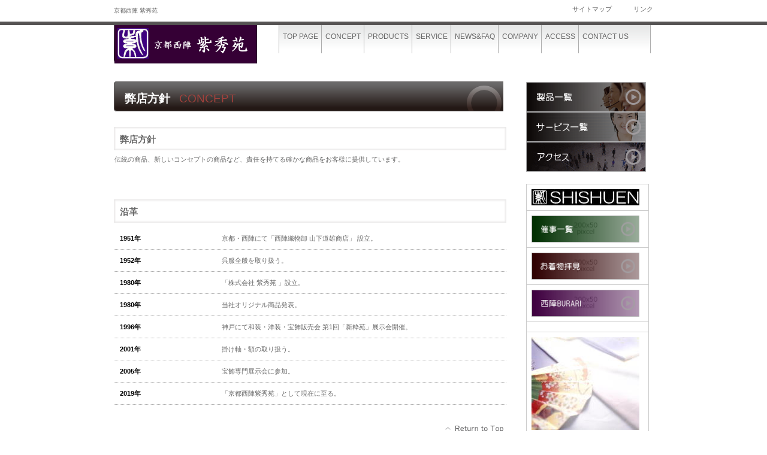

--- FILE ---
content_type: text/html
request_url: http://shishuen.co.jp/concept.html
body_size: 7554
content:
<!DOCTYPE HTML PUBLIC "-//W3C//DTD HTML 4.01 Transitional//EN" "http://www.w3.org/TR/html4/loose.dtd">
<HTML lang="ja">
<HEAD>
<meta http-equiv="Content-Type" content="text/html; charset=Shift_JIS">
<meta http-equiv="Content-Style-Type" content="text/css">
<META http-equiv="Content-Script-Type" content="text/javascript">
<meta name="GENERATOR" content="JustSystems Homepage Builder Version 18.0.1.0 for Windows">
<TITLE>会社方針 - 株式会社紫秀苑</TITLE>
<LINK rel="stylesheet" href="160_css/hpbparts.css" type="text/css" id="hpbparts">
<LINK rel="stylesheet" href="160_css/container_1E_2c_top.css" type="text/css" id="hpbcontainer">
<LINK rel="stylesheet" href="160_css/main_1E_2c.css" type="text/css" id="hpbmain">
<LINK rel="stylesheet" href="160_css/user.css" type="text/css" id="hpbuser">
</HEAD>
<BODY id="hpb-template-01-05-01" class="hpb-layoutset-02">
<DIV id="hpb-skip"><A href="#hpb-title">本文へスキップ</A></DIV>
<!-- container -->
<DIV id="hpb-container">
  <!-- header -->
  <div id="hpb-header">
    <div id="hpb-headerMain">
      <h1>京都西陣 紫秀苑</h1>
    </div>
    <div id="hpb-headerLogo"><a href="index.html" style="background-image : url(120_pictures/logo_1E11.png);">株式会社ビルダーストーリー</a></div>
    <div id="hpb-headerExtra1">
      <p class="tel"><span></span>サイトマップ</p>
      <p class="address">　　　リンク</p>
    </div>
  </div>
  <!-- header end --><!-- inner -->
  <DIV id="hpb-inner">
    <!-- wrapper -->
    <DIV id="hpb-wrapper">
      <!-- page title -->
      <DIV id="hpb-title">
        <H2><SPAN class="ja">弊店方針</SPAN><SPAN class="en">CONCEPT</SPAN></H2>
      </DIV>
      <!-- page title end --><!-- main -->
      <DIV id="hpb-main">
        <!-- concept -->
        <DIV id="concept">
          <H3>弊店方針</H3>
          <P>伝統の商品、新しいコンセプトの商品など、責任を持てる確かな商品をお客様に提供しています。</P>
          <HR>
          <HR>
          <H3>沿革</H3>
          <DL>
            <DT>1951年
            <DD>京都・西陣にて「西陣織物卸 山下道雄商店」 設立。 <DT>1952年
            <DD>呉服全般を取り扱う。
            <DT>1980年
            <DD>「株式会社 紫秀苑 」設立。 <DT>1980年
            <DD>当社オリジナル商品発表。
            <DT>1996年
            <DD>神戸にて和装・洋装・宝飾販売会 第1回「新粋苑」展示会開催。
            <DT>2001年
            <DD>掛け軸・額の取り扱う。
            <DT>2005年
            <DD>宝飾専門展示会に参加。
            <DT>2019年 <DD>「京都西陣紫秀苑」として現在に至る。 </DL>
          <DIV id="pagetop"><A href="#hpb-container">このページの先頭へ</A></DIV>
        </DIV>
        <!-- concept end -->
      </DIV>
      <!-- main end -->
    </DIV>
    <!-- wrapper end --><!-- navi -->
    <DIV id="hpb-nav">
      <H3 class="hpb-c-index">ナビゲーション</H3>
      <UL>
        <LI id="nav-toppage"><A href="index.html"><SPAN class="ja">トップページ</SPAN><SPAN class="en">TOP&nbsp;PAGE</SPAN></A>
        <LI id="nav-concept"><A href="concept.html"><SPAN class="ja">会社方針</SPAN><SPAN class="en">CONCEPT</SPAN></A>
        <LI id="nav-service"><A href="products.html"><SPAN class="ja">サービス／製品一覧</SPAN><SPAN class="en">PRODUCTS</SPAN></A>
        <LI id="nav-recruit"><SPAN class="ja">採用情報</SPAN><SPAN class="en"><A href="service.html">SERVICE</A></SPAN>
        <LI id="nav-news"><A href="news.html"><SPAN class="ja">新着情報・FAQ</SPAN><SPAN class="en">NEWS&amp;FAQ</SPAN></A>
        <LI id="nav-company"><A href="company.html"><SPAN class="ja">会社概要</SPAN><SPAN class="en">COMPANY</SPAN></A>
        <LI><A href="access.html"><SPAN class="ja">会社概要</SPAN><SPAN class="en">ACCESS</SPAN></A>
        <LI id="nav-contact"><A href="contact.html"><SPAN class="ja">お問い合わせ</SPAN><SPAN class="en">CONTACT&nbsp;US</SPAN></A>
      </UL>
    </DIV>
    <!-- navi end --><!-- aside -->
    <DIV id="hpb-aside">
      <H3 class="hpb-c-index">バナースペース</H3>
      <DIV id="banner">
        <UL>
          <LI><A href="products.html" id="banner-service">製品一覧</A>
          <LI><A href="service.html" id="banner-recruit">サ－ビス一覧</A>
          <LI><A href="access.html" id="banner-access">アクセス</A>
        </UL>
      </DIV>
      <DIV id="companyinfo">
        <TABLE>
          <TBODY>
            <TR>
              <TD><A href="index.html"><IMG src="120_pictures/shishuen_logo_511_180.jpg" width="180" height="27" border="0"></A></TD>
            </TR>
            <TR>
              <TD><A href="30_saiji/000_saiji_top/event_top.html"><IMG src="120_pictures/banner_1E_011_180.png" width="180" height="45" border="0"></A></TD>
            </TR>
            <TR>
              <TD><A href="50_haiken/000_haiken_top/haiken_top.html"><IMG src="120_pictures/banner_1E_013_180.png" width="180" height="45" border="0"></A></TD>
            </TR>
            <TR>
              <TD><A href="40_burari/000_burari_top/burari_top.html"><IMG src="120_pictures/banner_1E_012_180.png" width="180" height="45" border="0"></A></TD>
            </TR>
            <TR>
              <TD></TD>
            </TR>
            <TR>
              <TD valign="middle" align="left"><IMG src="901_gazou/picture/senmen_180.jpg" width="180" height="155" border="0"><SPAN class="Apple-style-span" style="border-collapse: separate; color: rgb(0, 0, 0); font-family: 'MS PGothic'; font-style: normal; font-variant: normal; font-weight: normal; letter-spacing: normal; line-height: normal; orphans: 2; text-align: -webkit-auto; text-indent: 0px; text-transform: none; white-space: normal; widows: 2; word-spacing: 0px; -webkit-border-horizontal-spacing: 0px; -webkit-border-vertical-spacing: 0px; -webkit-text-decorations-in-effect: none; -webkit-text-size-adjust: auto; -webkit-text-stroke-width: 0px; font-size: medium; "><SPAN class="Apple-style-span" style="border-collapse: collapse; color: rgb(255, 255, 255); font-family: メイリオ, Meiryo, 'ヒラギノ角ゴ Pro W3', 'Hiragino Kaku Gothic Pro', 'ＭＳ Ｐゴシック', Osaka, sans-serif; font-size: 12px; text-align: left; -webkit-border-horizontal-spacing: 2px; -webkit-border-vertical-spacing: 2px; "><FONT color="#999999" size="-1" style="font-size: 10px; "></FONT></SPAN></SPAN></TD>
            </TR>
          </TBODY>
        </TABLE>
        <H3>京都西陣　紫秀苑</H3>
        <P>〒603-8222<BR>
        京都市北区紫野下築山町26-1<BR>
        TEL 075-431-4928<BR>
        FAX 075-431-4929</P>
        <TABLE width="100%">
          <TBODY>
            <TR>
              <TD>&nbsp;</TD>
            </TR>
            <TR>
              <TD>&nbsp;&nbsp;　　　　　ご注意<BR>
              サイト内の商品写真などは、表示されている色と実際の色とは異なります。ご了承下さい。&nbsp;&nbsp;</TD>
            </TR>
            <TR>
              <TD>PDFファイルの閲覧にはAdobe Readerが必要です。同ソフトがインスト－ルされていない場合には、Adobe社のWEBサイトから <A href="http://get.adobe.com/jp/reader/?promoid=BPBQN">Adobe Reader</A> をダウンロ－ド（無償）して下さい。&nbsp;&nbsp;</TD>
            </TR>
          </TBODY>
        </TABLE>
      </DIV>
    </DIV>
    <!-- aside end -->
  </DIV>
  <!-- inner end --><!-- footer -->
  <div id="hpb-footer">
    <div id="hpb-footerMain">
      <p>copyright&copy;2011&nbsp;SHISHUEN.&nbsp;all&nbsp;rights&nbsp;reserved.</p>
    </div>
    <div id="hpb-footerExtra1">
      <h3 class="hpb-c-index">サブナビゲーション</h3>
      <ul>
        <li><a href="privacy.html">プライバシーポリシー</a> 
        <li><a href="law.html">特定商取引法に関する記述</a> 
      </ul>
    </div>
  </div>
  <!-- footer end -->
</DIV>
</BODY>
</HTML>

--- FILE ---
content_type: text/css
request_url: http://shishuen.co.jp/160_css/container_1E_2c_top.css
body_size: 5016
content:
@charset "Shift_JIS";

/* 要素リセット */
body {
    margin: 0;
    padding: 0;
    text-align: center;
    font-size: 75%;
    font-family: 'メイリオ' ,Meiryo, 'ヒラギノ角ゴ Pro W3' , 'Hiragino Kaku Gothic Pro' , 'ＭＳ Ｐゴシック' , 'Osaka' ,sans-serif;
    color: #666666; /* 標準文字色 */
    background-image : url(../120_pictures/bg_1E_01.png);
    background-position: top left;
    background-repeat: repeat-x;
    min-width: 900px;
}
/* Safari用ハック 文字サイズ調整 */
/*\*/
html:\66irst-child body {
    font-size: 70%;
}
/* end */

img {
    border-top: 0;
    border-right: 0;
    border-bottom: 0;
    border-left: 0;
}

/*--------------------------------------------------------
  レイアウト設定
--------------------------------------------------------*/
#hpb-container {
    background-image : url(../120_pictures/footerBg_1E.png);
    background-position: bottom left;
    background-repeat: repeat-x;
    position: relative;
}

#hpb-container:after {
    content: ".";
    clear: both;
    height: 0;
    display: block;
    visibility: hidden;
}

#hpb-header {
    width: 900px;
    margin-left: auto;
    margin-right: auto;
    height: 135px;
    zoom: 1;
}

#hpb-inner {
    width: 900px;
    margin-top: 0;
    margin-left: auto;
    margin-right: auto;
    margin-bottom: 0;
    position: relative;
    padding-top: 0px;
}

.hpb-layoutset-01 #hpb-inner {
    background-image : url(../120_pictures/cLine_1E_01.png);
    background-position: top left;
    background-repeat: repeat-x;
}

#hpb-inner:after {
    content: ".";
    clear: both;
    height: 0;
    display: block;
    visibility: hidden;
}

#hpb-wrapper {
    width: 655px;
    float: left;
}

#hpb-title {
    margin-top: 0;
}

.hpb-layoutset-01 #hpb-title {
    width: 900px;
    height: 280px;
    margin-right: -245px;
}

* html .hpb-layoutset-01 #hpb-title {
    position: absolute;
    top: 0px;
    left: 0px;
}

#hpb-main {
    width: 655px;
    padding-top: 10px;
    text-align: left;
}

* html .hpb-layoutset-01 #hpb-main {
    padding-top: 290px;
}

#hpb-aside {
    width: 225px;
    float: right;
}

.hpb-layoutset-01 #hpb-aside {
    padding-top: 295px;
}

#hpb-footer {
    width: 900px;
    height: 50px;
    margin-left: auto;
    margin-right: auto;
    padding-top: 50px;
    clear: both;
}

#hpb-nav {
    width: 620px;
    height: 47px;
    overflow: hidden;
    position: absolute;
    top: -94px;
    left: 275px;
    background-image : url(../120_pictures/navBg_1E_01.png);
    background-position: top left;
    background-repeat: repeat-x;
    border-right-width: 1px;
    border-right-style: solid;
    border-right-color: #adadad;
}



/*--------------------------------------------------------
  デザイン設定
--------------------------------------------------------*/
/* 背景設定 */

/* コンテンツ配置領域 */

/* ナビゲーション */
#hpb-nav ul {
    display: block;
    margin-top: -1px;
    margin-right: 0;
    margin-bottom: 0;
    margin-left: 0;
    padding-top: 0;
    padding-right: 0;
    padding-left: 0;
    padding-bottom: 0;
    list-style-type: none;
    text-align: left;
}

#hpb-nav ul:after {
    content: ".";
    display: block;
    height: 0;
    clear: both;
    visibility: hidden;
}

#hpb-nav li {
    display: inline-block;
    height: 47px;
    overflow: hidden;
    border-left-width: 1px;
    border-left-style: solid;
    border-left-color: #adadad;
}

*:first-child + html #hpb-nav li {
    display: inline;
}

* html #hpb-nav li {
    display: inline;
}

#hpb-nav li a {
    display: block;
    overflow: hidden;
    padding-top: 10px;
    padding-left: 6px;
    padding-right: 5px;
    font-size: 12px;
    line-height: 18px;
}


#hpb-nav li span.ja {
    display: none;
}
#hpb-nav li span.en {
    font-family: Arial,Helvetica,sans-serif;
}


#hpb-nav a:link {
    color: #666666;
    text-decoration: none;
}
#hpb-nav a:visited {
    color: #666666;
    text-decoration: none;
}
#hpb-nav a:hover {
    color: #A2413C;
    text-decoration: none;
}
#hpb-nav a:active {
    color: #A2413C;
    text-decoration: none;
}

/* ヘッダー内パーツ */
#hpb-headerExtra1 {
    width: 450px;
    margin-top: -104px;
    margin-right: 0;
    margin-bottom: 0;
    margin-left: 0;
    padding-top: 0;
    padding-right: 0;
    padding-bottom: 0;
    padding-left: 0;
    float: right;
    text-align: right;
}

#hpb-headerExtra1 p.tel {
    /* 電話番号の文字設定 */
    display: inline;
    margin-top: 0;
    margin-right: 0;
    margin-bottom: 0;
    margin-left: 0;
    padding-top: 0;
    padding-right: 0;
    padding-bottom: 0;
    padding-left: 0;
    font-size: 1.0em;
    line-height: 1.2;
    text-align: right;
}

#hpb-headerExtra1 p.tel span {
    /* 電話番号の「TEL」文字設定 */
}

#hpb-headerExtra1 p.address {
    /* 住所文字設定 */
    display: inline;
    margin-top: 0;
    margin-right: 0;
    margin-bottom: 0;
    margin-left: 0;
    padding-top: 0;
    padding-right: 0;
    padding-bottom: 0;
    padding-left: 0;
    line-height: 1.2;
    text-align: right;
}




--- FILE ---
content_type: text/css
request_url: http://shishuen.co.jp/160_css/user.css
body_size: 1035
content:
@charset "Shift_JIS";

/*--------------------------------------------------------
  フルCSSプロフェッショナルテンプレート部品設定
--------------------------------------------------------*/

.hpb-parts-cnt-style {
    border-color: #d6d6d6;
}

.hpb-parts-hl-style {
    padding: 0px 0.2em !important;
    border-color: #599c93;
    background-color: #ffffff !important;
    color: #599c93 !important;
}

.hpb-parts-cbox-style {
    border-color: #d6d6d6;
}

.hpb-parts-hr-style {
    border-color: #d6d6d6;
}

.hpb-parts-pbox-style {
    border-color: #d6d6d6;
}
.hpb-parts-pbox-style h4 {
    padding: 0px !important;
}

.hpb-parts-blist-style {
    border-color: #f1f1f1;
}
a.hpb-parts-blist-style:link {
    color: #666666;
}
a.hpb-parts-blist-style:visited {
    color: #666666;
}
a.hpb-parts-blist-style:hover {
    color: #599c93;
}
a.hpb-parts-blist-style:active {
    color: #599c93;
}

/*--------------------------------------------------------
  ユーザー設定スタイル
--------------------------------------------------------*/
